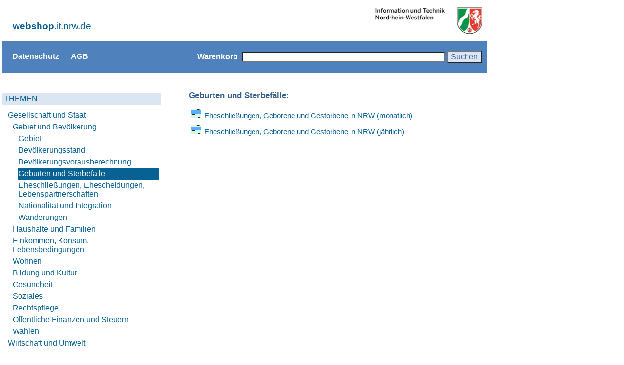

--- FILE ---
content_type: text/html; charset=UTF-8
request_url: https://webshop.it.nrw.de/ssearch.php?kategorie=10104
body_size: 4987
content:

<style>
div#mainnavi ul#sublinks li a.aktiv_10104 {
    background-color: #076193;
        color: #FFFFFF;

}



	div#mainnavi .level_1{
    padding: 3px;
    display: block;
    text-decoration: none;
    text-align: left;
    vertical-align: middle;
    background-color: #DCE6F2;
	margin-bottom: 10px;
	margin-top: 10px;
}


	div#mainnavi .level_1:hover, div#mainnavi .level_2:hover{background-color: #376092;
	}
	div#mainnavi .level_1:active, div#mainnavi .level_2:active{background-color: #376092;
	}

	div#mainnavi label,div#mainnavi ul#sublinks li a{		display: block; width:100%;font-weight: normal; padding-top: 3px; padding-bottom: 3px;margin-left:0px;margin-right:0px;}

</style>
<HTML>
<HEAD>
	<TITLE>IT.NRW - Publikationsservice: Erweiterte Suche</TITLE>
	<META http-equiv=Content-Type content="text/html; charset=utf-8">
    <link rel="shortcut icon" href="https://webshop.it.nrw.de/images/favicon.ico" type="image/ico">
	<link href="images/webshop.css" rel="stylesheet" type="text/css" title="IT.NRW Webshop-css">
</HEAD>
<BODY>
	<div id="all">
	
<div class="beschreibung"><a href="#Inhalt">Men&uuml; &uuml;berspringen</a></div>
<FORM name=Qsearch action=qsearch.php method=get>
<div class="kopf">
<div id="logo">
<span class="itnrw"><a href="https://webshop.it.nrw.de"><strong>webshop</strong>.it.nrw.de</span>
</div>
</div>

<div id="head" class="ohneDruck">

<div id="headlinks">
  <ul id="HilfsNaviLinks">
    <li class="navLi"><a href="https://www.it.nrw/hinweise-zum-datenschutz" target="_blank" title="Hinweise zum Datenschutz; Link �ffnet in neuem Fenster">Datenschutz</li>
	<li class="navLi"><a href="../agb.php" title="AGB">AGB</li>
  </ul>
</div> 

<div id="headrechts">
  <ul id="HilfsNaviSuche">
  	  <li class="navLi"><a href="../cart.php" title="Warenkorb">Warenkorb</a></li>
      <li class="navLi"><INPUT class="formularfelder" onfocus="this.style.backgroundColor='#FFFFFF';" onblur="this.style.backgroundColor='#D5D5D5';" size=50 name=keyword type=text title="Eingabefeld f&uuml;r Suchbegriffe">&nbsp;<button type="button" class="Rot" onclick="if ( document.Qsearch.keyword.value == '') {javascript: alert(unescape('Bitte geben Sie ein oder mehrere, durch Leerzeichen getrennte Suchworte ein und dr%FCcken Sie die ENTER-Taste oder klicken Sie auf Suchen. Benutzen Sie alternativ auch das Systematische Verzeichnis.')); } else { document.Qsearch.submit(); }" onBlur=this.id="Roteffekt"; onMouseOver=this.id="Roteffekt1"; onFocus=this.id="Roteffekt1"; onMouseOut=this.id="Roteffekt"; title="Suche starten">Suchen</button></li>
  </ul>
</div>
</div>
   <div id="content-complete">
</FORM>

	
<div id="wrapperNavCon">
<div id="naviWrapper" class="ohnedruck">
<div id="mainnavi" class="ohnedruck">

<ul id="sublinks">
<li class="dropdown">
    <input type="checkbox" class="hackbox" id="menu1"  checked  />
    <label class="knopf level_1" data-toggle="dropdown" for="menu1">THEMEN</label>
	<ul class="dropdown-menu" >
		<li class="dropdown">
		<input type="checkbox" class="hackbox" id="menu2"  checked   />
		<label class="knopf level_2" data-toggle="dropdown" for="menu2">Gesellschaft und Staat</label>
		<ul class="dropdown-menu" >
			<li class="dropdown" >
				<input type="checkbox" class="hackbox" id="menu3"  checked  />
				<label class="knopf" data-toggle="dropdown" for="menu3" >Gebiet und Bev&ouml;lkerung</label>
				<ul class="dropdown-menu" >
					<li><a href="ssearch.php?kategorie=10101" title="Ver&ouml;ffentlichungen aus dem Bereich Gebiet" class="aktiv_10101">Gebiet</a></li>
					<li><a href="ssearch.php?kategorie=10102" class="aktiv_10102" title="Ver&ouml;ffentlichungen aus dem Bereich Bev&ouml;lkerungsstand">Bev&ouml;lkerungsstand</a></li>
					<li><a href="ssearch.php?kategorie=10103" class="aktiv_10103" title="Ver&ouml;ffentlichungen aus dem Bereich Bev&ouml;lkerungsvorausberechnung">Bev&ouml;lkerungsvorausberechnung</a></li>
					<li><a href="ssearch.php?kategorie=10104" class="aktiv_10104" title="Ver&ouml;ffentlichungen aus dem Bereich Geburten und Sterbef&auml;lle">Geburten und Sterbef&auml;lle</a></li>
					<li><a href="ssearch.php?kategorie=10105" class="aktiv_10105" title="Ver&ouml;ffentlichungen aus dem Bereich Eheschlie&szlig;ungen, Ehescheidungen, Lebenspartnerschaften">Eheschlie&szlig;ungen, Ehescheidungen, Lebenspartnerschaften</a></li>
					<li><a href="ssearch.php?kategorie=10106" class="aktiv_10106" title="Ver&ouml;ffentlichungen aus dem Bereich Nationalit&auml;t und Integration">Nationalit&auml;t und Integration</a></li>
					<li><a href="ssearch.php?kategorie=10107" class="aktiv_10107" title="Ver&ouml;ffentlichungen aus dem Bereich Wanderungen">Wanderungen</a></li>
				</ul>
			</li>

<li>                <input type="checkbox" class="hackbox" id="menu4" />
                <label class="knopf" data-toggle="dropdown" for="menu4">Haushalte und Familien</label>
<ul class="dropdown-menu">
<li><a href="ssearch.php?kategorie=10201" class="aktiv_10201" title="Ver&ouml;ffentlichungen aus dem Bereich Private Haushalte">Private Haushalte</a></li>
<li><a href="ssearch.php?kategorie=10202" class="aktiv_10202" title="Ver&ouml;ffentlichungen aus dem Bereich Familien und Lebensformen">Familien und Lebensformen</a></li>
</ul>
</li>

<li>                <input type="checkbox" class="hackbox" id="menu5"  />
                <label class="knopf" data-toggle="dropdown" for="menu5">
				Einkommen, Konsum, Lebensbedingungen</label>
<ul class="dropdown-menu">
<li><a href="ssearch.php?kategorie=10301" class="aktiv_10301" title="Ver&ouml;ffentlichungen aus dem Bereich Einkommen, Einnahmen und Ausgaben">Einkommen, Einnahmen und Ausgaben</a></li>
<li><a href="ssearch.php?kategorie=10302" class="aktiv_10302" title="Ver&ouml;ffentlichungen aus dem Bereich Ausstattung mit Gebrauchsg&uuml;tern">Ausstattung mit Gebrauchsg&uuml;tern</a></li>
<li><a href="ssearch.php?kategorie=10303" class="aktiv_10303" title="Ver&ouml;ffentlichungen aus dem Bereich Lebensbedingungen">Lebensbedingungen</a></li>
<li><a href="ssearch.php?kategorie=10304" class="aktiv_10304" title="Ver&ouml;ffentlichungen aus dem Bereich IT-Nutzung">IT-Nutzung</a></li>
<li><a href="ssearch.php?kategorie=10305" class="aktiv_10305" title="Ver&ouml;ffentlichungen aus dem Bereich Zeitverwendung">Zeitverwendung</a></li>
<!-- <li><a href="ssearch.php?kategorie=10306" class="aktiv_10306" title="Ver&ouml;ffentlichungen aus dem Bereich &Uuml;berschuldung">&Uuml;berschuldung</a></li> -->
</ul>
</li>

<li>                <input type="checkbox" class="hackbox" id="menu6" />
                <label class="knopf" data-toggle="dropdown" for="menu6">Wohnen</label>
<ul class="dropdown-menu">
<li><a href="ssearch.php?kategorie=10401" class="aktiv_10401" title="Ver&ouml;ffentlichungen aus dem Bereich Geb&auml;ude und Wohnungen">Geb&auml;ude und Wohnungen</a></li>
<li><a href="ssearch.php?kategorie=10402" class="aktiv_10402" title="Ver&ouml;ffentlichungen aus dem Bereich Wohnsituation privater Haushalte">Wohnsituation privater Haushalte</a></li>
</ul>
</li>

<li>                <input type="checkbox" class="hackbox" id="menu7"  />
                <label class="knopf" data-toggle="dropdown" for="menu7">Bildung und Kultur</label>
<ul class="dropdown-menu">
<li><a href="ssearch.php?kategorie=10501" class="aktiv_10501" title="Ver&ouml;ffentlichungen aus dem Bereich Bildungsstand">Bildungsstand</a></li>
<li><a href="ssearch.php?kategorie=10502" class="aktiv_10502" title="Ver&ouml;ffentlichungen aus dem Bereich Kindertagesbetreuung">Kindertagesbetreuung</a></li>
<li><a href="ssearch.php?kategorie=10503" class="aktiv_10503" title="Ver&ouml;ffentlichungen aus dem Bereich Schulen">Schulen</a></li>
<li><a href="ssearch.php?kategorie=10504" class="aktiv_10504" title="Ver&ouml;ffentlichungen aus dem Bereich Berufliche Bildung">Berufliche Bildung</a></li>
<li><a href="ssearch.php?kategorie=10505" class="aktiv_10505" title="Ver&ouml;ffentlichungen aus dem Bereich Hochschulen">Hochschulen</a></li>
<li><a href="ssearch.php?kategorie=10506" class="aktiv_10506" title="Ver&ouml;ffentlichungen aus dem Bereich Ausbildungsf&ouml;rderung">Ausbildungsf&ouml;rderung</a></li>
<li><a href="ssearch.php?kategorie=10507" class="aktiv_10507" title="Ver&ouml;ffentlichungen aus dem Bereich Kultur">Kultur</a></li>
</ul>
</li>

<li>                <input type="checkbox" class="hackbox" id="menu8" />
                <label class="knopf" data-toggle="dropdown" for="menu8">Gesundheit</label>
<ul class="dropdown-menu">
<li><a href="ssearch.php?kategorie=10601" class="aktiv_10601" title="Ver&ouml;ffentlichungen aus dem Bereich Krankenh&auml;user, Vorsorge- und Rehabilitationseinrichtungen">Krankenh&auml;user, Vorsorge- und Rehabilitationseinrichtungen</a></li>
<li><a href="ssearch.php?kategorie=10602" class="aktiv_10602" title="Ver&ouml;ffentlichungen aus dem Bereich Pflege">Pflege</a></li>
<li><a href="ssearch.php?kategorie=10603" class="aktiv_10603" title="Ver&ouml;ffentlichungen aus dem Bereich Todesursachen">Todesursachen</a></li>
<li><a href="ssearch.php?kategorie=10604" class="aktiv_10604" title="Ver&ouml;ffentlichungen aus dem Bereich Schwangerschaftsabbr&uuml;che">Schwangerschaftsabbr&uuml;che</a></li>
<li><a href="ssearch.php?kategorie=10605" class="aktiv_10605" title="Ver&ouml;ffentlichungen aus dem Bereich Schwerbehinderte Menschen">Schwerbehinderte Menschen</a></li>
</ul>
</li>

<li>                <input type="checkbox" class="hackbox" id="menu9" />
                <label class="knopf" data-toggle="dropdown" for="menu9">Soziales</label>
<ul class="dropdown-menu">
<li><a href="ssearch.php?kategorie=10701" class="aktiv_10701"  title="Ver&ouml;ffentlichungen aus dem Bereich Kinder- und Jugendhilfe">Kinder- und Jugendhilfe</a></li>
<li><a href="ssearch.php?kategorie=10702" class="aktiv_10702" title="Ver&ouml;ffentlichungen aus dem Bereich Sozialhilfe">Sozialhilfe</a></li>
<li><a href="ssearch.php?kategorie=10703" class="aktiv_10703" title="Ver&ouml;ffentlichungen aus dem Bereich Asylbewerberleistungen">Asylbewerberleistungen</a></li>
<li><a href="ssearch.php?kategorie=10704" class="aktiv_10704" title="Ver&ouml;ffentlichungen aus dem Bereich Wohngeld">Wohngeld</a></li>
<li><a href="ssearch.php?kategorie=10705" class="aktiv_10705" title="Ver&ouml;ffentlichungen aus dem Bereich Kriegsopferf&uuml;rsorge">Kriegsopferf&uuml;rsorge</a></li>
<li><a href="ssearch.php?kategorie=10706" class="aktiv_10706" title="Ver&ouml;ffentlichungen aus dem Bereich Hilfen f&uuml;r Blinde und Geh&ouml;rlose">Hilfen f&uuml;r Blinde und Geh&ouml;rlose</a></li>
<li><a href="ssearch.php?kategorie=10707" class="aktiv_10707" title="Ver&ouml;ffentlichungen aus dem Bereich Sozialberichterstattung">Sozialberichterstattung</a></li>
</ul>
</li>

<li>                <input type="checkbox" class="hackbox" id="menu10" />
                <label class="knopf" data-toggle="dropdown" for="menu10">Rechtspflege</label>
<ul class="dropdown-menu">
<li><a href="ssearch.php?kategorie=10801" class="aktiv_10801"  title="Ver&ouml;ffentlichungen aus dem Bereich Strafverfolgung">Strafverfolgung</a></li>
<li><a href="ssearch.php?kategorie=10802" class="aktiv_10802" title="Ver&ouml;ffentlichungen aus dem Bereich Strafvollzug">Strafvollzug</a></li>
<li><a href="ssearch.php?kategorie=10803" class="aktiv_10803" title="Ver&ouml;ffentlichungen aus dem Bereich Bew&auml;hrungshilfe">Bew&auml;hrungshilfe</a></li>
<li><a href="ssearch.php?kategorie=10804" class="aktiv_10804"  title="Ver&ouml;ffentlichungen aus dem Bereich Gesch&auml;ftsanfall bei den ordentliche Gerichten und Staatsanwaltschaften">Gesch&auml;ftsanfall bei den ordentliche Gerichten und Staatsanwaltschaften</a></li>
<li><a href="ssearch.php?kategorie=10805" title="Ver&ouml;ffentlichungen aus dem Bereich Gesch&auml;ftsanfall bei den Fachgerichtsbarkeiten">Gesch&auml;ftsanfall bei den Fachgerichtsbarkeiten</a></li>
</ul>
</li>

<li>                <input type="checkbox" class="hackbox" id="menu11" />
                <label class="knopf" data-toggle="dropdown" for="menu11">&Ouml;ffentliche Finanzen und Steuern</label>
<ul class="dropdown-menu">
<li><a href="ssearch.php?kategorie=10901" class="aktiv_10901" title="Ver&ouml;ffentlichungen aus dem Bereich &Ouml;ffentliche Finanzen">&Ouml;ffentliche Finanzen</a></li>
<li><a href="ssearch.php?kategorie=10902" class="aktiv_10902" title="Ver&ouml;ffentlichungen aus dem Bereich Steuern">Steuern</a></li>
</ul>
</li>

<li>                <input type="checkbox" class="hackbox" id="menu12" />
                <label class="knopf" data-toggle="dropdown" for="menu12">Wahlen</label>
<ul class="dropdown-menu">
<li><a href="ssearch.php?kategorie=11001" class="aktiv_11001" title="Ver&ouml;ffentlichungen aus dem Bereich Kommunalwahlen">Kommunalwahlen</a></li>
<li><a href="ssearch.php?kategorie=11002" class="aktiv_11002" title="Ver&ouml;ffentlichungen aus dem Bereich Landtagswahlen">Landtagswahlen</a></li>
<li><a href="ssearch.php?kategorie=11003" class="aktiv_11003" title="Ver&ouml;ffentlichungen aus dem Bereich Bundestagswahlen">Bundestagswahlen</a></li>
<li><a href="ssearch.php?kategorie=11004" class="aktiv_11004" title="Ver&ouml;ffentlichungen aus dem Bereich Europawahlen">Europawahlen</a></li>
</ul>
</li>
</ul>
</li>

<li>                <input type="checkbox" class="hackbox" id="menu13"  />
                <label class="knopf level_2" data-toggle="dropdown" for="menu13">Wirtschaft und Umwelt</label>
<ul class="dropdown-menu">
<li>                <input type="checkbox" class="hackbox" id="menu14"  />
                <label class="knopf" data-toggle="dropdown" for="menu14">Arbeit</label>
<ul class="dropdown-menu">
<li><a href="ssearch.php?kategorie=20101" class="aktiv_20101" title="Ver&ouml;ffentlichungen aus dem Bereich Erwerbsbeteiligung (Mikrozensus)">Erwerbsbeteiligung (Mikrozensus)</a></li>
<li><a href="ssearch.php?kategorie=20102" class="aktiv_20102" title="Ver&ouml;ffentlichungen aus dem Bereich Erwerbst&auml;tige und Arbeitsvolumen">Erwerbst&auml;tige und Arbeitsvolumen</a></li>
<li><a href="ssearch.php?kategorie=20103" class="aktiv_20103" title="Ver&ouml;ffentlichungen aus dem Bereich Sozialversicherungspflichtig Besch&auml;ftigte">Sozialversicherungspflichtig Besch&auml;ftigte</a></li>
<li><a href="ssearch.php?kategorie=20104"  class="aktiv_20104" title="Ver&ouml;ffentlichungen aus dem Bereich Arbeitslose">Arbeitslose</a></li>
<li><a href="ssearch.php?kategorie=20105"  class="aktiv_20105" title="Ver&ouml;ffentlichungen aus dem Bereich Pendelnde">Pendelnde</a></li>
<li><a href="ssearch.php?kategorie=20106"  class="aktiv_20106" title="Ver&ouml;ffentlichungen aus dem Bereich Verdienste">Verdienste</a></li>
<li><a href="ssearch.php?kategorie=20107"  class="aktiv_20107" title="Ver&ouml;ffentlichungen aus dem Bereich Arbeitskosten">Arbeitskosten</a></li>
<li><a href="ssearch.php?kategorie=20108"  class="aktiv_20108" title="Ver&ouml;ffentlichungen aus dem Bereich &Ouml;ffentlich Besch&auml;ftigte">&Ouml;ffentlich Besch&auml;ftigte</a></li>
</ul>
</li>

<li>                <input type="checkbox" class="hackbox" id="menu15" />
                <label class="knopf" data-toggle="dropdown" for="menu15">Preise</label>
<ul class="dropdown-menu">
<li><a href="ssearch.php?kategorie=20201"  class="aktiv_20201" title="Ver&ouml;ffentlichungen aus dem Bereich Verbraucherpreise">Verbraucherpreise</a></li>
<li><a href="ssearch.php?kategorie=20202"  class="aktiv_20202" title="Ver&ouml;ffentlichungen aus dem Bereich Miet- und Immobilienpreise">Miet- und Immobilienpreise</a></li>
<li><a href="ssearch.php?kategorie=20203"  class="aktiv_20203" title="Ver&ouml;ffentlichungen aus dem Bereich Energiepreise">Energiepreise</a></li>
<li><a href="ssearch.php?kategorie=20204"  class="aktiv_20204" title="Ver&ouml;ffentlichungen aus dem Bereich Baupreise">Baupreise</a></li>
<li><a href="ssearch.php?kategorie=20205"  class="aktiv_20205" title="Ver&ouml;ffentlichungen aus dem Bereich Bodenmarkt">Bodenmarkt</a></li>
</ul>
</li>

<li>                <input type="checkbox" class="hackbox" id="menu16" />
                <label class="knopf" data-toggle="dropdown" for="menu16">Unternehmen</label>
<ul class="dropdown-menu">
<li><a href="ssearch.php?kategorie=20301"  class="aktiv_20301" title="Ver&ouml;ffentlichungen aus dem Bereich Unternehmen und Betriebe">Unternehmen und Betriebe</a></li>
<li><a href="ssearch.php?kategorie=20302"  class="aktiv_20302" title="Ver&ouml;ffentlichungen aus dem Bereich Gewerbeanzeigen">Gewerbeanzeigen</a></li>
<li><a href="ssearch.php?kategorie=20303"  class="aktiv_20303" title="Ver&ouml;ffentlichungen aus dem Bereich Insolvenzen">Insolvenzen</a></li>
</ul>
</li>

<li>                <input type="checkbox" class="hackbox" id="menu17" />
                <label class="knopf" data-toggle="dropdown" for="menu17">Volkswirtschaftliche Gesamtrechnungen</label>
<ul class="dropdown-menu">
<li><a href="ssearch.php?kategorie=20401"  class="aktiv_20401" title="Ver&ouml;ffentlichungen aus dem Bereich Bruttoinlandsprodukt">Bruttoinlandsprodukt</a></li>
<li><a href="ssearch.php?kategorie=20402"  class="aktiv_20402" title="Ver&ouml;ffentlichungen aus dem Bereich Bruttoanlageinvestitionen">Bruttoanlageinvestitionen</a></li>
<li><a href="ssearch.php?kategorie=20403"  class="aktiv_20403" title="Ver&ouml;ffentlichungen aus dem Bereich Arbeitnehmerentgelt, Einkommen">Arbeitnehmerentgelt, Einkommen</a></li>
</ul>
</li>

<li>                <input type="checkbox" class="hackbox" id="menu18"  />
                <label class="knopf" data-toggle="dropdown" for="menu18">Land- und Forstwirtschaft</label>
<ul class="dropdown-menu">
<li><a href="ssearch.php?kategorie=20501"  class="aktiv_20501" title="Ver&ouml;ffentlichungen aus dem Bereich Struktur der landwirtschaftlichen Betriebe">Struktur der landwirtschaftlichen Betriebe</a></li>
<li><a href="ssearch.php?kategorie=20502"  class="aktiv_20502" title="Ver&ouml;ffentlichungen aus dem Bereich Viehbestand und tierische Erzeugung">Viehbestand und tierische Erzeugung</a></li>
<li><a href="ssearch.php?kategorie=20503"  class="aktiv_20503" title="Ver&ouml;ffentlichungen aus dem Bereich Bodennutzung und Ernte">Bodennutzung und Ernte</a></li>
<li><a href="ssearch.php?kategorie=20504"  class="aktiv_20504" title="Ver&ouml;ffentlichungen aus dem Bereich Forstwirtschaft">Forstwirtschaft</a></li>
</ul>
</li>

<li>                <input type="checkbox" class="hackbox" id="menu19" />
                <label class="knopf" data-toggle="dropdown" for="menu19">Industrie</label>
<ul class="dropdown-menu">
<li><a href="ssearch.php?kategorie=20611"  class="aktiv_20611" title="Ver&ouml;ffentlichungen aus dem Bereich Industrie Insgesamt">Industrie Insgesamt</a></li>
<li><a href="ssearch.php?kategorie=20601"  class="aktiv_20601" title="Ver&ouml;ffentlichungen aus dem Bereich Maschinenbau">Maschinenbau</a></li>
<li><a href="ssearch.php?kategorie=20602"  class="aktiv_20602" title="Ver&ouml;ffentlichungen aus dem Bereich Chemische Industrie">Chemische Industrie</a></li>
<li><a href="ssearch.php?kategorie=20603"  class="aktiv_20603" title="Ver&ouml;ffentlichungen aus dem Bereich Metallindustrie">Metallindustrie</a></li>
<li><a href="ssearch.php?kategorie=20604" class="aktiv_20604" title="Ver&ouml;ffentlichungen aus dem Bereich Nahrungs- und Futtermittelindustrie">Nahrungs- und Futtermittelindustrie</a></li>
<li><a href="ssearch.php?kategorie=20605" class="aktiv_20605" title="Ver&ouml;ffentlichungen aus dem Bereich Kraftwagen und -teile">Kraftwagen und -teile</a></li>
<li><a href="ssearch.php?kategorie=20606" class="aktiv_20606" title="Ver&ouml;ffentlichungen aus dem Bereich Metallerzeugnisse">Metallerzeugnisse</a></li>
<li><a href="ssearch.php?kategorie=20607" class="aktiv_20607" title="Ver&ouml;ffentlichungen aus dem Bereich Elektrische Ausr&uuml;stung">Elektrische Ausr&uuml;stung</a></li>
<li><a href="ssearch.php?kategorie=20608" class="aktiv_20608" title="Ver&ouml;ffentlichungen aus dem Bereich Gummi- und Kunststoffwaren">Gummi- und Kunststoffwaren</a></li>
<li><a href="ssearch.php?kategorie=20609" class="aktiv_20609" title="Ver&ouml;ffentlichungen aus dem Bereich Glas, Glaswaren, Keramik">Glas, Glaswaren, Keramik</a></li>
<li><a href="ssearch.php?kategorie=20610" class="aktiv_20610" title="Ver&ouml;ffentlichungen aus dem Bereich Papierindustrie">Papierindustrie</a></li>
</ul>
</li>

<li>                <input type="checkbox" class="hackbox" id="menu20" />
                <label class="knopf" data-toggle="dropdown" for="menu20">Handwerk und Bau</label>
<ul class="dropdown-menu">
<li><a href="ssearch.php?kategorie=20701" class="aktiv_20701" title="Ver&ouml;ffentlichungen aus dem Bereich Handwerk">Handwerk</a></li>
<li><a href="ssearch.php?kategorie=20702" class="aktiv_20702" title="Ver&ouml;ffentlichungen aus dem Bereich Baugewerbe">Baugewerbe</a></li>
<li><a href="ssearch.php?kategorie=20703" class="aktiv_20703" title="Ver&ouml;ffentlichungen aus dem Bereich Baut&auml;tigkeit">Baut&auml;tigkeit</a></li>
</ul>
</li>

<li>                <input type="checkbox" class="hackbox" id="menu21"  />
                <label class="knopf" data-toggle="dropdown" for="menu21">Handel und Dienstleistungen</label>
<ul class="dropdown-menu">
<li><a href="ssearch.php?kategorie=20801" class="aktiv_20801" title="Ver&ouml;ffentlichungen aus dem Bereich Einzelhandel">Einzelhandel</a></li>
<li><a href="ssearch.php?kategorie=20802" class="aktiv_20802" title="Ver&ouml;ffentlichungen aus dem Bereich Kfz-Handel">Kfz-Handel</a></li>
<li><a href="ssearch.php?kategorie=20803" class="aktiv_20803" title="Ver&ouml;ffentlichungen aus dem Bereich Gro&szlig;handel">Gro&szlig;handel</a></li>
<li><a href="ssearch.php?kategorie=20804" class="aktiv_20804" title="Ver&ouml;ffentlichungen aus dem Bereich Au&szlig;enhandel">Au&szlig;enhandel</a></li>
<li><a href="ssearch.php?kategorie=20805" class="aktiv_20805" title="Ver&ouml;ffentlichungen aus dem Bereich Dienstleistungen">Dienstleistungen</a></li>
</ul>
</li>

<li>                <input type="checkbox" class="hackbox" id="menu22" />
                <label class="knopf" data-toggle="dropdown" for="menu22">Tourismus und Gastgewerbe</label>
<ul class="dropdown-menu">
<li><a href="ssearch.php?kategorie=20901" class="aktiv_20901" title="Ver&ouml;ffentlichungen aus dem Bereich Tourismus">Tourismus</a></li>
<li><a href="ssearch.php?kategorie=20902" class="aktiv_20902" title="Ver&ouml;ffentlichungen aus dem Bereich Gastgewerbe">Gastgewerbe</a></li>
</ul>
</li>

<li>                <input type="checkbox" class="hackbox" id="menu23" />
                <label class="knopf" data-toggle="dropdown" for="menu23">Umwelt</label>
<ul class="dropdown-menu">
<li><a href="ssearch.php?kategorie=21001" class="aktiv_21001" title="Ver&ouml;ffentlichungen aus dem Bereich Rohstoffe">Rohstoffe</a></li>
<li><a href="ssearch.php?kategorie=21002" class="aktiv_21002" title="Ver&ouml;ffentlichungen aus dem Bereich Abfall">Abfall</a></li>
<li><a href="ssearch.php?kategorie=21003" class="aktiv_21003" title="Ver&ouml;ffentlichungen aus dem Bereich Energie">Energie</a></li>
<li><a href="ssearch.php?kategorie=21004" class="aktiv_21004" title="Ver&ouml;ffentlichungen aus dem Bereich Gase">Gase</a></li>
<li><a href="ssearch.php?kategorie=21005" class="aktiv_21005" title="Ver&ouml;ffentlichungen aus dem Bereich Wasser und Abwasser">Wasser und Abwasser</a></li>
<li><a href="ssearch.php?kategorie=21006" class="aktiv_21006" title="Ver&ouml;ffentlichungen aus dem Bereich Fl&auml;che und Raum">Fl&auml;che und Raum</a></li>
<li><a href="ssearch.php?kategorie=21007" class="aktiv_21007" title="Ver&ouml;ffentlichungen aus dem Bereich Umweltschutz">Umweltschutz</a></li>
<li><a href="ssearch.php?kategorie=21008" class="aktiv_21008" title="Ver&ouml;ffentlichungen aus dem Bereich Status- und Trendanalyse">Status- und Trendanalyse</a></li>
</ul>
</li>

<li>                <input type="checkbox" class="hackbox" id="menu24" />
                <label class="knopf" data-toggle="dropdown" for="menu24">Verkehr</label>
<ul class="dropdown-menu">
<li><a href="ssearch.php?kategorie=21101" class="aktiv_21101" title="Ver&ouml;ffentlichungen aus dem Bereich Stra&szligen">Stra&szligen</a></li>
<li><a href="ssearch.php?kategorie=21102" class="aktiv_21102" title="Ver&ouml;ffentlichungen aus dem Bereich Kraftfahrzeuge (Kfz)">Kraftfahrzeuge (Kfz)</a></li>
<li><a href="ssearch.php?kategorie=21103" class="aktiv_21103" title="Ver&ouml;ffentlichungen aus dem Bereich Stra&szlig;enverkehrsunf&auml;lle">Stra&szlig;enverkehrsunf&auml;lle</a></li>
<li><a href="ssearch.php?kategorie=21104" class="aktiv_21104" title="Ver&ouml;ffentlichungen aus dem Bereich Binnenschifffahrt">Binnenschifffahrt</a></li>
<li><a href="ssearch.php?kategorie=21105" class="aktiv_21105" title="Ver&ouml;ffentlichungen aus dem Bereich Luftverkehr">Luftverkehr</a></li>
</ul>
</li>
</ul>
</li>
</ul>
</li>
<li><a class="knopf level_1" href="ssearch.php?kategorie=42000" title="Verzeichnis der Schulen">VERZEICHNIS DER SCHULEN</a></li>

<li><a class="knopf level_1" href="ssearch.php?kategorie=50000" title="Gemeinschaftsver&ouml;ffentlichungen der L&auml;nder">GEMEINSCHAFTSVER&Ouml;FFENTLICHUNGEN DER L&Auml;NDER</a></li>

<li>                <input type="checkbox" class="hackbox" id="menu25" />
                <label class="knopf level_1" data-toggle="dropdown" for="menu25">REIHEN</label>
<ul class="dropdown-menu">
<li><a href="ssearch.php?kategorie=31000&prefix=Z24" class="aktiv_31000" title="Ver&ouml;ffentlichungen aus der Reihe NRW gez&auml;hlt">NRW (ge)z&auml;hlt</a></li>
<li><a href="ssearch.php?kategorie=32000&prefix=Z25" class="aktiv_32000" title="Ver&ouml;ffentlichungen aus der Reihe Statistik kompakt">Statistik kompakt</a></li>
<li><a href="ssearch.php?kategorie=70000&prefix=Z08"class="aktiv_70000" title="Analysen und Studien">Analysen und Studien</a></li>
</ul>
</li>

<li><a class="knopf level_1" href="ssearch.php?kategorie=40000" title="Zusammenfassende Publikationen">ZUSAMMENFASSENDE PUBLIKATIONEN</a></li>
<li><a class="knopf level_1" href="ssearch.php?kategorie=30000" title="Sonderver&ouml;ffentlichungen">SONDERVER&Ouml;FFENTLICHUNGEN</a></li>
<li><a class="knopf level_1" href="ssearch.php?kategorie=34000" title="Kataloge/Systematiken">KATALOGE/SYSTEMATIKEN</a></li>
<li><a class="knopf level_1" href="ssearch.php?kategorie=33000&prefix=Z26" title="Arbeitspapiere">ARBEITSPAPIERE</a></li>
<li><a class="knopf level_1" href="ssearch.php?kategorie=60000" title="Zensus 2011">ZENSUS 2011</a></li>
<li><a class="knopf level_1" href="ssearch.php?kategorie=80000&prefix=Z09" title="IT-Ver&ouml;ffentlichungen">IT-VER&Ouml;FFENTLICHUNGEN</a></li>
</ul>

</div>
</div>
</div>

<div id="mitte2">
 <div class="inhalt" style="clear:right;">
	<h2>Geburten und Sterbefälle:</h2><ul>
<li class="StatBericht"><a href="ssearch.php?kategorie=10104&prefix=A20">Eheschließungen, Geborene und Gestorbene in NRW (monatlich)</a></li>

<li class="StatBericht"><a href="ssearch.php?kategorie=10104&prefix=A21">Eheschließungen, Geborene und Gestorbene in NRW (jährlich)</a></li>
</ul>
		</div>
<div>
</div>
    	  </div>
</div>
	
<div style="clear: right;"></div>
<div class="fusszeile">
 <ul id="fuss">
<li><a href="newsletter_index.php">Newsletter</a></li>
<li><a href="impressum.php">Impressum</a></li>
</ul>
</div>
</div>  


</BODY>
</HTML>

--- FILE ---
content_type: text/css; charset=utf-8
request_url: https://webshop.it.nrw.de/images/webshop.css
body_size: 5786
content:
@media screen {
/* Neue Styledatei ANFANG */
/* Allgemeine Anweisungen ANFANG */
body {/*set all to 0 */width:62.71em;margin-top:0;margin-bottom:0;margin-left:0;margin-right:0;font-family:BentonSans-Regular,Trebuchet MS,Helvetica Neue,Arial,Helvetica,sans-serif;color:#575757;}
* html body {background-image: none;}
*+html body {float: left;position: relative;margin-top:0;margin-bottom:0;margin-left:0;margin-right:0;}
*+html *{/*set all to 0 */margin-top:0;margin-bottom:0;margin-left:0;margin-right:0;}
#all {
	margin: 0px auto;
	width: 62.01em;
	font-size: 100.1%;
	font-style: normal;
	text-align: left;
	color: #376092;;
}
* html #all {font-size: 91.2%;width:68.1em;font-family:Verdana,Arial,Helvetica,sans-serif;background-position: bottom; background-repeat: repeat-x;line-height:1.2em;}
* html acronym {border-bottom: dotted 1px;}
* html .abbr {border-bottom: dotted 1px;}
H1 {FONT-SIZE: 110%;TEXT-ALIGN: left;}
H2 {FONT-SIZE: 105%; TEXT-ALIGN: left;}
H3 {FONT-SIZE: 101%; TEXT-ALIGN: left;}
H4 {FONT-SIZE: 100%;text-align: left;}
H5 {FONT-SIZE: 97%;text-align: left;}
H6 {FONT-SIZE: 95%;text-align: left;}
* html h1 {color: #376092;}
* html h2 {color: #376092;}
* html h3 {color: #376092;}
* html h4 {color: #376092;}

/*******************************NAVIGATION + CONTENT WRAPPER******************************************/

#wrapperNavCon{background-color:#ffffff;font-size:1em;}
* html #wrapperNavCon{float: left;width: 80.1em;background-color:#ffffff;font-size:1em;}

/*********************************NAVIGATION ******************************************************************/

#naviWrapper{width:20em;margin-top:10px;float:left;background-color:#ffffff;}
#mainnavi{padding:0;margin:0;text-align:left;width:20em;}
/**/
.navDivStatic{margin-bottom:7px;margin-top:20px;padding-left:2px;color:#076193;font-weight:bold;border-top:solid 1px #dddddd;}
.navDiv{margin-bottom:7px;font-weight:bold;}
.navDiv a:hover, .navDiv a:active, .navDiv a:focus{color:#076193;font-weight:bold;}
.navi{display:block;vertical-align:middle;text-align:left;text-decoration:none;color:#076193;}
.Leerzeilen {height: 50%;}

/**
* linke Navigation Anfang
*/
#sublinks { padding:0;margin:0;	list-style-type: none;}
.navLi {margin-bottom:7px;}
* html .navLi {	margin-bottom:7px;height: 1.2em;}
.navLi a{padding-left: 2px;	display:block; color: #076193;	text-decoration: none; text-align:left;vertical-align:middle;font-weight:bold;}
.navLi a:hover,  .navLi a:focus, .navLi a:active{ background-color:#076193; color: #FFFFFF; }
/**/
.navliStatic{margin-top:20px;margin-bottom:7px;color:#cc0000;font-weight:bold;border-top:solid 1px #ddd;}
/*** li bereich 4 ***/
.navLi4{margin-bottom:7px;background-color:#ffffff;font-size:0.9em;}
.navLi4 a{ color:#cc0000; background-color:#fff;}
.navLi4 a:hover,  .navLi4 a:focus, .navLi4 a:active{ background-color:#fff; color: #cc0000; }
/*RSS FEED*/
.naviRss{color:#ff7f00;}
/****hauptVollVerwaltung****/
#navLiBox{border:solid 1px #ddd;}
#navLiBox ul,ol{list-style-type: disc;}
.ebene1 #aktiv{color:#cc0000;}
* html #aktiv {width: 100%;}
#sublinks2 {display: none;padding-left:15; margin-top:0px; margin-left:0; list-style-type: none; }
#sublinks3 {padding-left:10; margin-top:0px; margin-left:0; list-style-type: none; }

ul#sublinks {
        list-style-type: none;
        padding-left: 0;
      }
      ul#sublinks ul {
        list-style-type: none;
        padding-left: 0.65em;
      }
      .hackbox{
       display: none;
      }
      .dropdown-menu{
        display: none;
      }
      label {
        color: #076193;
        cursor: pointer;
        font-weight: bold;
      }
      label:hover {
        background-color: #076193;
        color: #FFFFFF;
      }
      ul#sublinks li a {
        padding-left: 2px;
        display: block;
        color: #076193;
        text-decoration: none;
        text-align: left;
        vertical-align: middle;
        font-weight: bold;
      }
      ul#sublinks li a:hover {
        background-color: #076193;
        color: #FFFFFF;
      }
	  
      input[type="checkbox"]:checked ~ .dropdown-menu {
        display: block;
      }
/* linke Navigation Ende */

IMG {BORDER-RIGHT: 0px; BORDER-TOP: 0px; BORDER-LEFT: 0px; BORDER-BOTTOM: 0px;}
a:hover img {background-color:#ffffff;}
a:focus img {background-color:none;}
/* Allgemeine Anweisungen ENDE */
/* KOPF ANFANG*/
.kopf {margin-top: 5px;margin-left: 1.3em;margin-right: 0;padding: 0;height: 5em;}
* html .kopf {width: 100%;margin-top: 5px;margin-left: 1.3em;margin-right: 0;padding: 0;}
#logo {position:relative;height: 75px;WIDTH: 99%;background-image: url(Absenderkennung.gif);background-repeat: no-repeat;background-position: right;TEXT-ALIGN: right;margin-bottom: 7px;}
* html #logo {FLOAT: left;margin: 0;padding: 0;WIDTH: 99%;background-image: url(Absenderkennung.gif);background-repeat: no-repeat;background-position: right;TEXT-ALIGN: right;}
.itnrw {float: left;vertical-align: bottom;padding-top:2em; font-size: 1.2em;}
.itnrw a:link,.itnrw a:visited,.itnrw a:hover,.itnrw a:focus,.itnrw a:active {color: #076193;text-decoration: none;background-color: #FFFFFF;}
/* KOPF ENDE*/
/* HEAD ANFANG */
ul#HilfsNaviLinks {margin: 0; padding: 0;vertical-align: middle;font-size: 100.1%;}
ul#HilfsNaviLinks li {list-style: none;display: inline;padding: 0;}
ul#HilfsNavi {margin: 0; padding: 0;vertical-align: middle;font-size: 100.1%;	COLOR: #FFFFFF;}
ul#HilfsNavi li {list-style: none;display: inline;margin: 0; padding: 0;COLOR: #FFFFFF;}
ul#HilfsNaviSuche {margin: 0; padding: 0;vertical-align: middle;font-size: 100.1%;}
ul#HilfsNaviSuche li {list-style: none;display: inline;margin: 0; padding: 0;}
.formularfelder {MARGIN-TOP: 0;MARGIN-BOTTOM: 1%;BACKGROUND-COLOR: #FFFFFF;margin-left:0px;}
.formularfelderAus {MARGIN-TOP: 0;	MARGIN-BOTTOM: 1%;width: 350px;margin-left:0px;background-color: DCE6F2;}
#head {
	float:left;
	width:100%;
	padding-top: 15px;
	padding-bottom: 3px;
	vertical-align: middle;
	COLOR: #FFFFFF;
	background-color: #4F81BD;
	height: 3em;}
* html #head {text-align:right;vertical-align: middle;COLOR: #076193;background-color: #eaeaea;height: 1.15em;}
#suchbutton {vertical-align: middle;border: none;background-color: #376092;color: #ffffff;}
#suchbutton1 {vertical-align: middle;border: none;background-color: #ffffff;color: #376092;}
/* Suchfeld */
#suchfeld-rahmen {font-family: Verdana, Arial, Helvetica, sans-serif;font-size: 100%;color: #FFFFFF;background-color: #eeeeee;border: 1px solid #dddddd;margin-left: 10px;margin-right: 10px;margin-top: 40px;margin-bottom: 10px;}
#suchfeld-rahmen a:link {text-decoration : none;text-align: left;display: inline;}
#suchfeld-rahmen a:visited {text-decoration : none;text-align: left;display: inline;}
#suchfeld-rahmen a:hover {text-decoration : none;text-align: left;display: inline;}
#suchfeld-rahmen a:focus {text-decoration : none;text-align: left;display: inline;}
#suchfeld-rahmen a:active {text-decoration : none;text-align: left;display: inline;}
#suche {font-family: Verdana, Arial, Helvetica, sans-serif;text-decoration: none;vertical-align: middle;font-size: 85%;background-color: #ffffff;color: #376092;padding-left: 0.5em;padding-right: 0.5em;padding-top: 0.125em;padding-bottom: 0.125em;margin-left: 1.5em;margin-right: 0.5em;margin-top: 0.125em;margin-bottom: 0.125em;}
#suche1 {font-family: Verdana, Arial, Helvetica, sans-serif;text-decoration: none;vertical-align: middle;font-size: 85%;background-color: #ffffff;color: #376092;padding-left: 0.5em;padding-right: 0.5em;padding-top: 0.125em;padding-bottom: 0.125em;margin-left: 1.5em;margin-right: 0.5em;margin-top: 0.125em;margin-bottom: 0.125em;}
#headlinks {float: left; width:20%;text-align:left;}
#headrechts {
    float: right;
    text-align: right;
    width: 78%;
    margin-right: 10px;
}
.headnavi {display: inline-block;padding-left: 0.1em;padding-right: 0.1em;padding-top: 0.125em;padding-bottom: 0.125em;margin-top: 0.125em;margin-bottom: 0.125em;text-decoration: none;}
#head A:link {COLOR: #FFFFFF;TEXT-DECORATION: none;}
#head A:visited {
	COLOR: #FFFFFF;
	TEXT-DECORATION: none;
}
#head A:focus {COLOR: #076193;BACKGROUND-COLOR: #FFFFFF;TEXT-DECORATION: none;}
#head A:hover {COLOR: #076193;BACKGROUND-COLOR: #FFFFFF;TEXT-DECORATION: none;}
.head A:active {
	color: #FFFFFF;
	TEXT-DECORATION: none;
}
#head div a {display: inline-block;padding-left: 0.25em;padding-right: 0.25em;padding-top: 0.125em;padding-bottom: 0.125em;text-decoration: none;}
#head div a:visited {}
#head div a:hover {}
/* HEAD ENDE */
/* Seitenbanner ANFANG */
.Banner {clear: left;float: left;width: 100%;height: 140px;margin: 0;padding: 0;background-image: url(KopfPublikationsservice.jpg);background-position: left;background-repeat: repeat-x;}
* html .Banner {clear: left;position: relative;height: 140px;margin-top: -1px;margin-bottom: -1px;padding: 0;background-image: url(KopfPublikationsservice.jpg);background-position: left;background-repeat: repeat-x;}
.Seitenbanner {width: 100%; height: 140px;margin-left: 0;margin-bottom:0;margin-right: 0;padding-right: 0;}
* html .Seitenbanner {width: 100%; margin-left: 0em;margin-right: 0em;bottom:0;}
/* Seitenbanner ENDE */

/* Inhaltsbereich MITTE ANFANG */
#content-complete {float:left;margin-top:20px;margin-right: 0;width:98%;}
* html #content-complete {float: left;font-size: 100.1%;margin-top: 1em;margin-left: 0.6em;margin-right: 0px;background: none;}
.micro {FONT-SIZE: 90%;PADDING-top: 10px;PADDING-BOTTOM: 10px;COLOR: #333333;TEXT-ALIGN: left;}
#mitte2 {position: relative;margin-top:1em;margin-left: 22em;margin-right: 1em;;margin-bottom: 0;PADDING-LEFT: 30px;background-color: #ffffff;}
* html #mitte2 {position:relative;left:0;margin-right: 10px;margin-bottom: 0;margin-top: 0;PADDING-BOTTOM: 10px;background-color: #ffffff;border-left: solid 1px #dfdfdf;border-top: solid 1px #dfdfdf;border-right: solid 3px #AEAEAE;border-bottom: solid 3px #AEAEAE;	overflow-y: auto;}
*:first-child+html #mitte2 {margin-left: 15em;}
#mitte {position: relative;margin-top: 0;margin-left: 226px;margin-right: 0;margin-bottom: 0px;PADDING-LEFT: 10px;padding-right: 10px;background-color: #ffffff;border-left: solid 1px #dfdfdf;border-top: solid 1px #dfdfdf;border-right: solid 3px #AEAEAE;border-bottom: solid 3px #AEAEAE;overflow-y: auto;}
* html #mitte {position: relative;width: auto;margin-top: 10px;margin-left: 226px;margin-right: -10px;margin-bottom: 0;PADDING-LEFT: 10px;padding-right: 10px;background-color: #ffffff;border-left: solid 1px #dfdfdf;border-top: solid 1px #dfdfdf;border-right: solid 3px #AEAEAE;border-bottom: solid 3px #AEAEAE;overflow-y: auto;}
*:first-child+html #mitte {margin-left: 230px;}
#mitteOhneNav {position: relative;margin-top: 0;margin-left: 0;margin-right: 0;PADDING-LEFT: 10px;PADDING-BOTTOM: 20px;background-color: #ffffff;border-left: solid 1px #dfdfdf;border-top: solid 1px #dfdfdf;border-right: solid 3px #AEAEAE;border-bottom: solid 3px #AEAEAE;overflow-y: auto;}
* html #mitteOhneNav {position: relative;margin-top: 0;margin-left: 0;margin-right: 0.5em;PADDING-LEFT: 10px;PADDING-BOTTOM: 20px;background-color: #ffffff; border-left: solid 1px #dfdfdf;border-top: solid 1px #dfdfdf;border-right: solid 3px #AEAEAE;border-bottom: solid 3px #AEAEAE;overflow-y: auto;}

.inhalt {width: 100%;}

.inhalt A:link {COLOR: #076193;TEXT-DECORATION: none;}
.inhalt A:visited {	COLOR: #076193;	TEXT-DECORATION: none;}
.inhalt A:focus {COLOR: #FFFFFF;BACKGROUND-COLOR: #076193;TEXT-DECORATION: none;}
.inhalt A:hover {COLOR: #FFFFFF;BACKGROUND-COLOR: #076193;TEXT-DECORATION: none;}
.inhalt A:active {color: #076193;TEXT-DECORATION: none;}

.book-titel {color: #076193}
* html .inhalt h1{padding-top: 10px;}
* html .inhalt h2{padding-top: 10px;}
* html .inhalt ul p {font-size: 100.01%;}
.inhalt a:link, .inhalt a:visited, .inhalt a:hover, .inhalt a:focus, .inhalt a:active {font-size:96%;}
.inhalt p {line-height: 1.4em;}
.inhalt li {line-height: 1.4em;}
.inhalt table.downloads {margin-top: 0.5em;width: 95%;font-size: 90%;border: 1px solid #aeaeae;}
.inhalt table.downloads th {font-weight: bold;padding-top: 0.25em;padding-bottom: 0.25em;background-color: #dfdfdf;border: 1px solid #aeaeae;}
.inhalt table.downloads td {padding-top: 0.25em;padding-bottom: 0.25em;border: 1px solid #aeaeae;}
.inhalt table.downloads td a {} 
.inhalt table.downloads td.filetype {text-align: center;}
.inhalt table.downloads td.filename {text-align: left;padding-right: 1em;padding-left: 1em;}
.inhalt table.downloads td.filesize {text-align: right;padding-right: 1em;padding-left: 1em;}
.inhalt ul {list-style-type: square;margin-left: 2em;padding-left: 0;vertical-align: middle;}
.inhalt ul ul {list-style-type: square;margin-left: 1.1em;padding-left: 0;}
.inhalt ul li {margin-left: 0;padding-left: 0;margin-top: 5px;margin-bottom: 5px;vertical-align: top;padding-bottom: 0.1em;}
* html .inhalt ul li {padding-left: 10px;}
div#InhaltNewsletter {float:left;width: 100%;padding:0;padding-left: 10px;}
* html div#InhaltNewsletter {width: 100%;margin-left:1em;}
div#InhaltNewsletter[id] {float:left;width: 100%;padding:0;padding-left: 10px;}
div#InhaltNewsletter h1 {font-size: 1.2em;text-align: center;}
div#InhaltNewsletter h2 {font-size: 1.2em;text-align: left;}
div#InhaltNewsletter p {}
#InhaltNewsletter .tabelle {text-align: right;margin-bottom: 2em;}
#Ueberschrift {float: left;width: 20%;font-size: 1.2em;font-weight: bold;margin: 0 0 1em;text-align: left;}
#AusrichtRechts {float: left;width: 79.9%;text-align: right;}
.fett {float: left;font-size: 1em;font-weight: bold;text-align: left;  }
.abstand {height: 5px;}
.anmelden-links {float: left;width: 28%;padding-top: 8px;}
.register {vertical-align: middle;}
.Unterstreichung {float: left;width: 100%;color:#076193;}
.detailstext ul {}
.detailstext ul li {}
.StatBericht {list-style-image: url(Pictogramm_Statistischer_Bericht.png)}
.AdressVer {list-style-image: url(Pictogramm_Adress_Ver.png)}
.SonderVer {list-style-image: url(Pictogramm_Sonderveroeff.png)}
.AnaStu {list-style-image: url(Pictogramm_Ana_Stu.png)}
.ITVer {list-style-image: url(Pictogramm_JB_GT_KS.png)}
.DVD {list-style-image: url(DVD.gif)}
.GemVer {list-style-image: url(Pictogramm_GemVer.png)}
.Jahrbuch {list-style-image: url(Pictogramm_JB_GT_KS.png)}
.pdf {list-style-image: url(Icon_PDF.gif);}
.xls {list-style-image: url(Icon_Zip.gif);}
.Info {list-style-image: url(Icon_i.gif);}
/* Kleinere Schrift f�r Klammertexte */
li.Preis {list-style-type:none;}
.pret {font-size: 92%;}
#SortierZeile {float: left;width: 97.5%;font-size: 95%;font-weight:bold;background-color:#DCE6F2;padding-top: 4px;padding-right: 5px;padding-bottom: 5px;margin-top: 20px;margin-bottom: 20px;}
.Sortierung {float: right;text-align: right;}
.Thema {float: left;text-align: left;font-size: 120%;}
.inhalt ul ul li{margin-left: 0;padding-left: 0;margin-top: 5px;margin-bottom: 5px;}
* html .inhalt ul ul {font-size: 100.01%; }
.Projekte p {margin-top: 5;margin-bottom: 5;}
#mitteSuche {FLOAT: left;WIDTH: 51%;padding-left: 10px;min-width: 53%;margin-right: 10px;PADDING-BOTTOM: 20px;PADDING-TOP: 20px;}
.inhaltStart {FLOAT: left;width: 100%;margin-top:0;margin-bottom: 0;background-position: left;background-repeat: repeat-x;}
* html .inhaltStart {FLOAT: left;width: 99.8%;padding-top: 10px;PADDING-LEFT: 10px;PADDING-BOTTOM: 20px;BACKGROUND-COLOR: #ffffff;}
* html .inhaltStart h3{font-size: 90.1%;}
.inhaltStart {line-height: 1.4em;}
.inhaltStart a:link {font-size: 96%;}
.inhaltSuche {FLOAT: left;width: 100%;padding-LEFT: 10px;PADDING-BOTTOM: 20px;BORDER-TOP: #990000 2px solid;BORDER-LEFT: #990000 5px solid;}
.rightSuche {FLOAT: right;WIDTH: 19%;margin-top: 45px;margin-right: 0;PADDING-TOP: 20px;PADDING-BOTTOM: 20px;BORDER-RIGHT: #990000 1px solid;PADDING-RIGHT: 5px;BORDER-TOP: #990000 1px solid;PADDING-LEFT: 5px;MARGIN-BOTTOM: 10px;BORDER-LEFT: #990000 1px solid;BORDER-BOTTOM: #990000 1px solid;}
.meldung {FLOAT: left;MARGIN-BOTTOM: 5px;PADDING-BOTTOM: 5px;WIDTH: 99%;}
.MeldungsBild {float: left;width: 100px;padding-right: 10px;}
.MeldungsText {margin-top: 0;padding-left: 0;line-height: 1.3em;padding-top: 0;}
.MeldungsText p {padding-top: 0px; margin-top: 0px;line-height: 1.4em;}
.MeldungsText h3 {margin-top: 0;margin-bottom: -7px;padding-top:0;color: #000000;}
/* Inhaltsbereich MITTE ENDE */
/* Link�bersicht unten ANFANG */
.UebersichtLinks {float: left;width: 99.7%;font-size: 80%;margin-bottom: 0;margin-top: 0.5em;border-left: solid 1px #dfdfdf;border-top: solid 1px #dfdfdf;border-right: solid 3px #AEAEAE;border-bottom: solid 3px #AEAEAE;background-color: #ffffff;background-position: left;background-repeat: repeat-x;color: #376092;}
.UebersichtLinks a {color: #376092;}
.UebersichtLinks a:hover, a:focus {color: #ffffff;background-color: #376092;}
* html .UebersichtLinks {clear: left;width: 99.4%;font-size: 95%;margin-left: 0px;margin-bottom: 0;margin-top: 0.5em;margin-right:0px;padding-right: 0px;border-left: solid 1px #dfdfdf;border-top: solid 1px #dfdfdf;border-right: solid 3px #AEAEAE;border-bottom: solid 3px #AEAEAE;background-color: #ffffff;background-position: left;background-repeat: repeat-x;color: #376092;}

.UebersichtLinks ul {list-style-type: none;margin-left: -2.5em;}
* html .UebersichtLinks ul {list-style-type: none;margin-left: 0;}
.UebersichtLinks li {padding-bottom: 5px;}
.zentriert {font-size: 0.81em;margin-top: 0;text-align: center;vertical-align: top;}
#SpalteEins {float:left;width: 15%;padding-left: 5px;padding-right: 5px;padding-top: 3px;padding-bottom: 3px;}
* html #SpalteEins {width: 15%;}
#SpalteZwei {float:left;width: 17%;padding-left: 5px;padding-right: 5px;padding-top: 3px;padding-bottom: 3px;}
* html #SpalteZwei {width: 15%;}
#SpalteDrei {float:left;width: 15%;padding-left: 5px;padding-right: 5px;padding-top: 3px;padding-bottom: 3px;}
* html #SpalteDrei {width: 15%;}
#SpalteVier {float:left;width: 15%;padding-left: 5px;padding-right: 5px;padding-top: 3px;padding-bottom: 3px;}
* html #SpalteVier {width: 15%;}
#SpalteFuenf {float:left;width: 16%;padding-left: 5px;padding-right: 5px;padding-top: 3px;padding-bottom: 3px;}
* html #SpalteFuenf {width: 16%;}
#SpalteSechs {float:left;width: 15%;padding-left: 5px;padding-right: 5px;padding-top: 3px;padding-bottom: 3px;}
* html #SpalteSechs {width: 15%;}
.ZKM {float: left;width: 100%;margin-top: 5em;}
.newsletter {float: left;width: 99.5%;padding-top: 8px;padding-bottom: 0;font-style: italic;font-weight: bold;	height: 82px;vertical-align: bottom;}
#TopTen {float: left;width: 35%;text-align: left;padding-top: 10px;}
#newsletterText {float: left;width: 35%;text-align: right;padding-top: 60px;}
#newsletterGrafik {float: left;width: 35%;text-align: right;margin-left: 20px;}
* html #newsletterGrafik {width: 35%;text-align: right;margin-left: 0px;}
/* Link�bersicht unten ENDE */
/* WARENKORB DEFINITIONEN ANFANG */
.Rot {font-size: 1em;cursor: hand;vertical-align: middle;COLOR: #376092;BACKGROUND-COLOR: #DCE6F2;}
.Grau {font-size: 1em;cursor: hand;vertical-align: middle;COLOR: #376092;BACKGROUND-COLOR: #DCE6F2;}
.Grau a:hover {display: block;COLOR: #376092;BACKGROUND-COLOR: #ffffff;}
.Warenkorb {width:100%;}
.cartkopf {background-color: #DCE6F2;color: #376092;text-align: center;}
.cartunten {background-color: #DCE6F2;color: #376092;text-align: right;}
.korb {background-color: #DCE6F2;color: #376092;}
.basket {width: 1.5em;}
#Roteffekt {TEXT-DECORATION: none;background-color: #DCE6F2;color: #376092;}
#Roteffekt1 {TEXT-DECORATION: underline;background-color: #376092;color: #ffffff;}
#Graueffekt {TEXT-DECORATION: none;background-color: #eeeeee;color: #376092;}
#Graueffekt1 {TEXT-DECORATION: underline;background-color: #DCE6F2;color: #376092;}
.Graugross {font-size: 1em;TEXT-DECORATION: none;cursor: hand;COLOR: #376092;BACKGROUND-COLOR: #eeeeee;vertical-align: middle;width: 21em;}
.Rotgross {font-size: 1em;TEXT-DECORATION: none;cursor: hand;vertical-align: middle;background-image : url(Einkaufswagen_01.gif);background-repeat:no-repeat;background-position: 5px;padding-left: 20px;COLOR: #ffffff;BACKGROUND-COLOR: #990000;width: 16em;padding-top: 5;}
#Rotgrosseffekt {TEXT-DECORATION: none;background-image : url(Einkaufswagen_01.gif);background-repeat:no-repeat;background-position: 5px;padding-left: 20px;background-color: #990000;color: #ffffff;}
#Rotgrosseffekt1 {TEXT-DECORATION: underline;background-image : url(Einkaufswagen_rot.gif);background-repeat:no-repeat;background-position: 5px;padding-left: 20px;background-color: #eeeeee;color: #990000;}
/* WARENKORB DEFINITIONEN ENDE */
.tabelle {float: left;width: 99.9%;}
#zeile {float: left;width: 99.9%;margin-bottom: 2%;text-align:left;}
#splinks {float: left;width: 48%;vertical-align: center;}
#sprechts {float: left;width: 48%;vertical-align: center;margin-top: 3em;}
#zeilemitte {width: 99.9%;text-align: center;}
#spaltedrei {float: left;width: 20%;padding-top: 5px;text-align: left;vertical-align : middle;}
#spaltevier {float: left;width: 38%;text-align: left;}
#spaltefuenf {float: left;width: 40%;padding-top: 1px;text-align: left;}
#spalteeins {float: left;width: 74.5%;}
#spaltezwei {float: left;width: 25%;}
#newsdrei {float: left;width: 20%;padding-top: 5px;text-align: left;vertical-align : middle;}
#newsvier {float: left;width: 30%;text-align: left;}
#newsfuenf {float: left;width: 50%;	padding-top: 1px;text-align: left;}
#neues {float: left;width: 99.9%;height: 220px;}
.cover {float: left;width: 45%;text-align: center;}
.text {float: left;width: 50%;vertical-align: top;padding-left: 2px;}
#details {float: left;width: 99.5%;margin-bottom: 0.5em;padding-top: 10px;}
.detailscover {float: left;padding-right: 5px;padding-bottom:10px;}
.detailstext {float: left;width: 68%;vertical-align: top; padding-left: 20px;}
.detailstext h3 {margin-top: 0;}
.textOhneBild {float: left;width: 100%;vertical-align: top; padding-left: 5px; }
.textOhneBild h3 {margin-top: 0;margin-bottom: -15px;padding-bottom: 0;padding-top: 0;}
.textOhneBild ul {margin-top:0;}
.textOhneBild ul li {margin-top:0;}
* html .textOhneBild h3 {margin-top: 0;margin-bottom: 0;padding-bottom: 0;padding-top: 0;}
.LinksNeben {float: left;clear: both;width: 100%;PADDING-BOTTOM: 3px;PADDING-TOP: 3px;margin-bottom: 0;vertical-align: middle;text-align:left;}
* html .LinksNeben {float: left;clear: both;width: 100%;PADDING-BOTTOM: 1px;PADDING-TOP: 1px;margin-top: 0;vertical-align: middle;}
.LinksNeben ul.Nebeneinander {float: left;width: 100%;margin-bottom: 0;margin-left: -0.5em;margin-top:2em;padding-top:0;vertical-align: middle;}
.LinksNeben ul.Nebeneinander li {padding: 0;line-height: 1.4em;margin-left: 2.5em;}
* html .LinksNeben ul.Nebeneinander li {line-height: 1.2em;margin-left: 2.5em; padding-left: 10px;}
.LinksNeben ul.Nebeneinander .StatBericht li {display: inline;padding: 0;list-style-image: url(Pictogramm_Statistischer_Bericht.png)}
.LinksNeben ul.Nebeneinander .DVD li {display: inline;padding: 0;list-style-image: url(DVD.gif);}
.LinksNeben ul.Nebeneinander .GemVer li {display: inline;padding: 0;list-style-image: url(Pictogramm_GemVer.png)}
.LinksNeben ul.Nebeneinander .Jahrbuch li {display: inline;padding: 0;list-style-image: url(Pictogramm_JB_GT_KS.png)}
.LinksNeben ul.Nebeneinander .pdf li {display: inline;padding: 0;list-style-image: url(Icon_PDF.gif);}
.LinksNeben ul.Nebeneinander .xls li{display: inline;padding: 0;list-style-image: url(Icon_ZIP.gif);}
.LinksNeben ul.Nebeneinander .Info li {display: inline;padding: 0;list-style-image: url(Icon_i.gif);}
#linkeSpalte {float: left;width: 48%;padding-left: 5px;vertical-align: top;height: 220px;}
#rechteSpalte {float: left;width: 48%;padding-left: 5px;vertical-align: top;}
#linkeSpalte[id] {float: left;width: 49%;padding-left: 5px;vertical-align: top;height: 220px;}
#rechteSpalte[id] {float: left;width: 49%;padding-left: 5px;vertical-align: top;}
/* COPYRIGHT ANFANG */
.c1 {FLOAT: left;width: 100%;font-size: 90%;TEXT-ALIGN: center;margin-top: 10px;}
.c1 a {color: #376092;font-weight: bold;}
.c1 a:hover, a:focus {color: #ffffff;background-color: #376092;}
TABLE {FONT-SIZE: 85%;FONT-FAMILY: Verdana, Arial, Helvetica, sans-serif;}
* html table {font-size: 75%;}
TH {border-color:  #ccc;border-collapse: collapse;}
TR {border-color:  #ccc;border-collapse: collapse;}
TD {border-color:  #ccc;border-collapse: collapse;}
tbody tr:hover {background-color: gainsboro;}
* html tbody tr{hover:expression(this.onmouseover=new Function("this.style.background='gainsboro';"),this.onmouseout=new Function("this.style.background='#ffffff';"));}
/* COPYRIGHT ENDE */
/* Neue Styledatei ENDE */
#fuss A:link {COLOR: #076193;TEXT-DECORATION: none;}
#fuss A:visited {COLOR: #076193;TEXT-DECORATION: none;}
#fuss A:focus {COLOR: #FFFFFF;background-color: #076193;TEXT-DECORATION: none;}
#fuss A:hover {COLOR: #FFFFFF;background-color: #076193;TEXT-DECORATION: none;}
#fuss A:active {COLOR: #FFFFFF;background-color: #076193;TEXT-DECORATION: none;}
.copyright A:link {TEXT-ALIGN: center;TEXT-DECORATION: none;}
.copyright A:visited {TEXT-ALIGN: center;TEXT-DECORATION: none;}
.copyright A:hover {TEXT-ALIGN: center;TEXT-DECORATION: none;}
.copyright A:focus {TEXT-ALIGN: center;TEXT-DECORATION: none;}
.copyright A:active {TEXT-ALIGN: center;TEXT-DECORATION: none;}
.unsichtbar {DISPLAY: none;}
.Titel {FONT-SIZE: 80%;COLOR: #333333;TEXT-ALIGN: right;}
.toppub {FLOAT: left;margin-BOTTOM: 15px;VERTICAL-ALIGN: top;WIDTH: 100%;PADDING-TOP: 8px;}
.links {PADDING-RIGHT: 15px;FLOAT: left;VERTICAL-ALIGN: middle;TEXT-ALIGN: left;}
.rechtsStart {FLOAT: left;VERTICAL-ALIGN: top;WIDTH: 70%;}
.rechts {FONT-SIZE: 90%;FLOAT: left;VERTICAL-ALIGN: top;WIDTH: 70%;}
.toppub h1 {padding-top: 0;}
.linksquiz {PADDING-RIGHT: 15px;FLOAT: left;VERTICAL-ALIGN: middle;TEXT-ALIGN: left;}
.rechtsquiz {FLOAT: left;font-size: 100%;padding-left: 40px;VERTICAL-ALIGN: top;text-align: center;WIDTH: 50%;}
.rechtsquiz input {color: #990000;font-weight: bold;}
.statistik ul {LIST-STYLE-TYPE: square;padding-top: 0;}
.statistik ul ul {LIST-STYLE-TYPE: square;padding-top: 0;}
* html .statistik ul {LIST-STYLE-TYPE: square;padding-top: 5px;}
* html .statistik ul ul {LIST-STYLE-TYPE: square;padding-top: 5px;}

.fusszeile {FLOAT: left;text-align: right;WIDTH: 100%;padding-top: 12em;}

ul#fuss {BORDER-TOP: #076193 1px solid;margin: 0; padding: 0;font-size: 100.1%;}
ul#fuss li {list-style: none;display: inline;margin: 10px; padding: 0;}

.copyright {MARGIN-TOP: 10%;PADDING-LEFT: 10px;FONT-SIZE: 60%;FLOAT: left;VERTICAL-ALIGN: top;TEXT-ALIGN: left;}
#c2 {VERTICAL-ALIGN: top;}
.liste {FLOAT: left;}
.SuchseiteOben {float: left;width: 99%;BACKGROUND-COLOR: #d5d5d5;padding: 5px;margin-bottom: 10px;}
.SuchseiteUnten {float: left;width: 99%;BACKGROUND-COLOR: #d5d5d5;padding: 5px;}
.suchelinks {text-indent: 5px;PADDING-RIGHT: 16px;FLOAT: left;VERTICAL-ALIGN: middle;TEXT-ALIGN: left;}
.sucherechts {FONT-SIZE: 90%;FLOAT: left;VERTICAL-ALIGN: middle;WIDTH: 70%;}
.beschreibung {display: none;}
.hinweisDoc {FONT-SIZE: 75%;COLOR: #333333;TEXT-ALIGN: left;border-bottom: #990000 1px solid;padding-bottom: 10px;}
.hinweisPub {float: left;width: 95%;margin-top: 15px;FONT-SIZE: 75%;COLOR: #333333;TEXT-ALIGN: left;border-top: #990000 1px solid;padding-top: 10px;margin-left: -3px;margin-right: -3px;}
.fussnote {FONT-SIZE: 75%;}
.bold {font-weight: bold;}
.bold th {font-weight: bold;}
table tbody th {font-weight: normal;}
}
@media print {
body {font-family: Verdana, Arial, Helvetica, sans-serif;font-size: 12pt;color: #000000;background-color: #FFFFFF;}
h1, h2, h3, h4, h5, h6 {padding-top: 10px;font-size: 14pt;}
table, td, th {font-size: 85%;}
* html table, td, th {font-size: 80%;}
* html acronym {border-bottom: none;}
* html .abbr {border-bottom: none;}
#StartseiteMenuekomplett {display: none;}
#StatistikMenuekomplett {display: none;}
#ITMenuekomplett {display: none;}
#Menuekomplett {display: none;}
.StartseiteMenue {display: none;}
.beschreibung {display: none;}
.UebersichtLinks {display: none;}
#logo {display: none}
#head {display: none;}
#hauptmenue {display: none;}
#Menuekomplett {display: none;}
.Menue {display: none;}
#StartseiteLinksBild {display: none;}
.Ueberschrift {display: none;}
#UeberschriftBlind {display: none;}
.UeberThemen {display: none;}
.LogosProjekte {display: none;}
.ohneDruck {display: none;}
#keinDruck {display: none;}
.bold {	font-weight: bold;}
.bold th {font-weight: bold;}
table tbody th {font-weight: normal;}
#right {display:none;}
#binnen {display:none;}
}